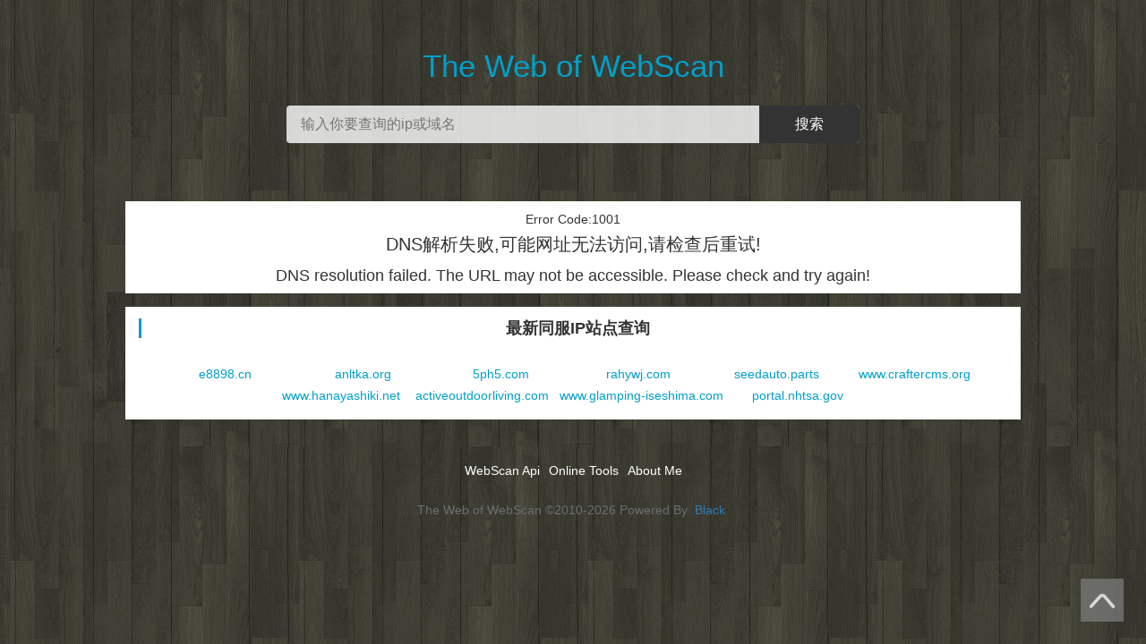

--- FILE ---
content_type: text/html;charset=utf-8
request_url: https://www.webscan.cc/site_res.etcr.com.cn/
body_size: 1591
content:
<!DOCTYPE html>
<html>
    <head>
	<meta charset="utf-8">
	<title>查询出错了! - WebScan</title>
	<meta name="keywords" content="C段,C段查询,在线C段查询,在线旁站查询,旁站域名,同IP站点查询,IP反查域名,同服务器站点,IP旁站,同服务器网站查询,同IP网站查询">
	<meta name="description" content="该网址工具能查询ip、ip地址、C段、同服务器上运行的其他网站,以及服务器IP上有多少个二级域名或旁站点。">
	<meta http-equiv="X-UA-Compatible" content="IE=edge,chrome=1"/>
	<meta http-equiv="Cache-Control" content="no-transform" />
	<meta name="viewport" content="width=device-width, initial-scale=1.0, minimum-scale=1.0, maximum-scale=1.0, user-scalable=no"/>
	<meta name="robots" content="all">
	<meta name="referrer" content="always">
	<meta name="renderer" content="webkit">
	<meta name="format-detection" content="telephone=no"/>
	<meta name="applicable-device" content="pc,mobile"/>
	<meta name="apple-mobile-web-app-capable" content="yes"/>
	<link rel="canonical" href="https://www.webscan.cc/"/>
	<link rel="stylesheet" type="text/css" href="/templates/html/css/common.css" media="screen"/>
	<link rel="stylesheet" type="text/css" href="/templates/html/css/index.css" media="screen"/>
	<link rel="stylesheet" type="text/css" href="/templates/html/css/detail.css" media="screen"/>
    </head>
 <body> 
  <div class="wrapper"> 
   <div class="container"> 
    <div class="mod-search"> 
     <div class="inner"> 
      <div class="logo"> 
       <p><a class="logo" href="/">The Web of WebScan</a></p>
      </div> 
      <div class="search">
       <form action="/" method="post" > 
        <input class="input-text" type="text" name="domain" value="" placeholder="输入你要查询的ip或域名" /> 
        <input class="input-button" type="submit" value="搜索" /> 
       </form> 
      </div> 
     </div> 
    </div> 
    <div class="inner">
     <div class="module mod-intro">
      <div class="bd">
        <p>Error Code:1001</p>
        <h1>DNS解析失败,可能网址无法访问,请检查后重试!</h1>
        <h2>DNS resolution failed. The URL may not be accessible. Please check and try again!</h2>
</div>
     </div>
	<form action="//www.webscan.cc/" method="post" id="expsub">
	<input type="hidden" name="action" value="export" />
	<input type="hidden" name="data" id="data" value="" />
	</form>
    <div class="module mod-new">
    <div class="hd">
    <div class="title">
    最新同服IP站点查询
    </div>
    </div>
    <div class="bd">
    <p>
    		<a href="/site_e8898.cn/" target="_blank">e8898.cn</a>
		<a href="/site_anltka.org/" target="_blank">anltka.org</a>
		<a href="/site_5ph5.com/" target="_blank">5ph5.com</a>
		<a href="/site_rahywj.com/" target="_blank">rahywj.com</a>
		<a href="/site_seedauto.parts/" target="_blank">seedauto.parts</a>
		<a href="/site_www.craftercms.org/" target="_blank">www.craftercms.org</a>
		<a href="/site_www.hanayashiki.net/" target="_blank">www.hanayashiki.net</a>
		<a href="/site_activeoutdoorliving.com/" target="_blank">activeoutdoorliving.com</a>
		<a href="/site_www.glamping-iseshima.com/" target="_blank">www.glamping-iseshima.com</a>
		<a href="/site_portal.nhtsa.gov/" target="_blank">portal.nhtsa.gov</a>

    </p>
    </div>
</div>
</div>
   <div class="footer">
    <div class="inner">
     <div class="mod-link">
      <div class="bd">
       <ul>
        <li><a href="https://www.webscan.cc/api/" target="_blank">WebScan Api</a></li> 
		<li><a href="https://c.webscan.cc/" target="_blank">Online Tools</a></li> 
        <li><a href="https://blog.webscan.cc/" target="_blank">About Me</a></li> 
       </ul>
      </div>
     </div>
     <div class="mod-foot">
      <div class="bd">
       <p>The Web of WebScan &copy;2010-2026 Powered By <a href="https://blog.webscan.cc/" target="_blank">Black</a></p>
      </div>
     </div>
     <div class="mod-sidebar">
      <a class="gotop" href="javascript:window.scrollTo(0,0)" rel="nofollow"><img src="/templates/html/img/gotop.png" alt="返回顶部" /></a>
     </div>
    </div>
   </div>
</div>
<script defer src="https://static.cloudflareinsights.com/beacon.min.js/vcd15cbe7772f49c399c6a5babf22c1241717689176015" integrity="sha512-ZpsOmlRQV6y907TI0dKBHq9Md29nnaEIPlkf84rnaERnq6zvWvPUqr2ft8M1aS28oN72PdrCzSjY4U6VaAw1EQ==" data-cf-beacon='{"version":"2024.11.0","token":"79e1727a5dc34677b9f98456fd03799e","r":1,"server_timing":{"name":{"cfCacheStatus":true,"cfEdge":true,"cfExtPri":true,"cfL4":true,"cfOrigin":true,"cfSpeedBrain":true},"location_startswith":null}}' crossorigin="anonymous"></script>
</body>
</html>